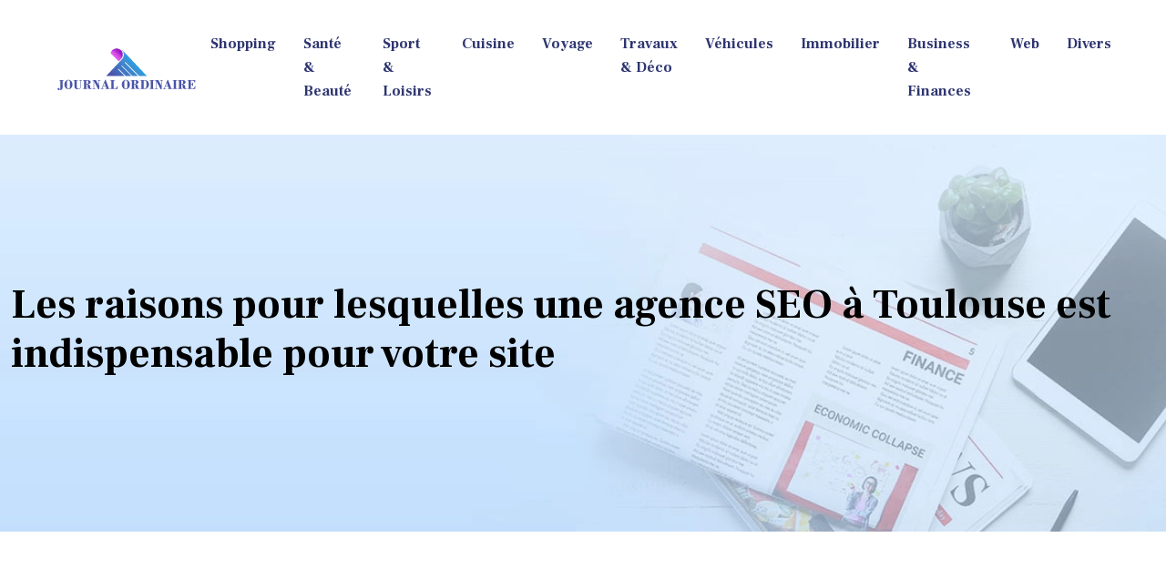

--- FILE ---
content_type: text/html; charset=UTF-8
request_url: https://www.journalordinaire.fr/les-raisons-pour-lesquelles-une-agence-seo-a-toulouse-est-indispensable-pour-votre-site/
body_size: 12096
content:
<!DOCTYPE html>
<html lang="fr-FR">
<head>
<meta charset="UTF-8" />
<meta name="viewport" content="width=device-width">
<link rel="shortcut icon" href="/wp-content/uploads/2024/01/favicon.webp" />
<script type="application/ld+json">
{
    "@context": "https://schema.org",
    "@graph": [
        {
            "@type": "WebSite",
            "@id": "https://www.journalordinaire.fr#website",
            "url": "https://www.journalordinaire.fr",
            "name": "Journal ordinaire",
            "inLanguage": "fr-FR",
            "publisher": {
                "@id": "https://www.journalordinaire.fr#organization"
            }
        },
        {
            "@type": "Organization",
            "@id": "https://www.journalordinaire.fr#organization",
            "name": "Journal ordinaire",
            "url": "https://www.journalordinaire.fr",
            "logo": {
                "@type": "ImageObject",
                "@id": "https://www.journalordinaire.fr#logo",
                "url": "https://www.journalordinaire.fr/wp-content/uploads/2024/01/journal-ordinaire-1.webp"
            }
        },
        {
            "@type": "WebPage",
            "@id": "https://www.journalordinaire.fr/les-raisons-pour-lesquelles-une-agence-seo-a-toulouse-est-indispensable-pour-votre-site/#webpage",
            "url": "https://www.journalordinaire.fr/les-raisons-pour-lesquelles-une-agence-seo-a-toulouse-est-indispensable-pour-votre-site/",
            "name": "Pourquoi engager une Agence SEO à Toulouse est crucial pour votre site web ?",
            "isPartOf": {
                "@id": "https://www.journalordinaire.fr#website"
            },
            "breadcrumb": {
                "@id": "https://www.journalordinaire.fr/les-raisons-pour-lesquelles-une-agence-seo-a-toulouse-est-indispensable-pour-votre-site/#breadcrumb"
            },
            "inLanguage": "fr_FR",
            "primaryImageOfPage": {
                "@id": "https://www.journalordinaire.fr/wp-content/uploads/2023/12/031220231701566072.jpeg"
            }
        },
        {
            "@type": "Article",
            "@id": "https://www.journalordinaire.fr/les-raisons-pour-lesquelles-une-agence-seo-a-toulouse-est-indispensable-pour-votre-site/#article",
            "headline": "Les raisons pour lesquelles une agence SEO à Toulouse est indispensable pour votre site",
            "description": "Apprenez pourquoi une agence SEO à Toulouse est essentielle pour optimiser votre site, réaliser un audit SEO de qualité et créer un contenu web optimisé pour booster votre chiffre d&apos;affaires.",
            "mainEntityOfPage": {
                "@id": "https://www.journalordinaire.fr/les-raisons-pour-lesquelles-une-agence-seo-a-toulouse-est-indispensable-pour-votre-site/#webpage"
            },
            "image": {
                "@type": "ImageObject",
                "@id": "https://www.journalordinaire.fr/wp-content/uploads/2023/12/031220231701566072.jpeg",
                "url": "https://www.journalordinaire.fr/wp-content/uploads/2023/12/031220231701566072.jpeg",
                "width": 1180,
                "height": 620,
                "alt": "Agence SEO"
            },
            "wordCount": 1229,
            "isAccessibleForFree": true,
            "articleSection": [
                "Web"
            ],
            "datePublished": "2023-12-01T00:00:00+00:00",
            "author": {
                "@id": "https://www.journalordinaire.fr/author/netlinking_user#person"
            },
            "publisher": {
                "@id": "https://www.journalordinaire.fr#organization"
            },
            "inLanguage": "fr-FR"
        },
        {
            "@type": "BreadcrumbList",
            "@id": "https://www.journalordinaire.fr/les-raisons-pour-lesquelles-une-agence-seo-a-toulouse-est-indispensable-pour-votre-site/#breadcrumb",
            "itemListElement": [
                {
                    "@type": "ListItem",
                    "position": 1,
                    "name": "Accueil",
                    "item": "https://www.journalordinaire.fr/"
                },
                {
                    "@type": "ListItem",
                    "position": 2,
                    "name": "Web",
                    "item": "https://www.journalordinaire.fr/web/"
                },
                {
                    "@type": "ListItem",
                    "position": 3,
                    "name": "Les raisons pour lesquelles une agence SEO à Toulouse est indispensable pour votre site",
                    "item": "https://www.journalordinaire.fr/les-raisons-pour-lesquelles-une-agence-seo-a-toulouse-est-indispensable-pour-votre-site/"
                }
            ]
        }
    ]
}</script>
<meta name='robots' content='max-image-preview:large' />
<title>Pourquoi engager une Agence SEO à Toulouse est crucial pour votre site web ?</title><meta name="description" content="Apprenez pourquoi une agence SEO à Toulouse est essentielle pour optimiser votre site, réaliser un audit SEO de qualité et créer un contenu web optimisé pour booster votre chiffre d'affaires."><link rel="alternate" title="oEmbed (JSON)" type="application/json+oembed" href="https://www.journalordinaire.fr/wp-json/oembed/1.0/embed?url=https%3A%2F%2Fwww.journalordinaire.fr%2Fles-raisons-pour-lesquelles-une-agence-seo-a-toulouse-est-indispensable-pour-votre-site%2F" />
<link rel="alternate" title="oEmbed (XML)" type="text/xml+oembed" href="https://www.journalordinaire.fr/wp-json/oembed/1.0/embed?url=https%3A%2F%2Fwww.journalordinaire.fr%2Fles-raisons-pour-lesquelles-une-agence-seo-a-toulouse-est-indispensable-pour-votre-site%2F&#038;format=xml" />
<style id='wp-img-auto-sizes-contain-inline-css' type='text/css'>
img:is([sizes=auto i],[sizes^="auto," i]){contain-intrinsic-size:3000px 1500px}
/*# sourceURL=wp-img-auto-sizes-contain-inline-css */
</style>
<style id='wp-block-library-inline-css' type='text/css'>
:root{--wp-block-synced-color:#7a00df;--wp-block-synced-color--rgb:122,0,223;--wp-bound-block-color:var(--wp-block-synced-color);--wp-editor-canvas-background:#ddd;--wp-admin-theme-color:#007cba;--wp-admin-theme-color--rgb:0,124,186;--wp-admin-theme-color-darker-10:#006ba1;--wp-admin-theme-color-darker-10--rgb:0,107,160.5;--wp-admin-theme-color-darker-20:#005a87;--wp-admin-theme-color-darker-20--rgb:0,90,135;--wp-admin-border-width-focus:2px}@media (min-resolution:192dpi){:root{--wp-admin-border-width-focus:1.5px}}.wp-element-button{cursor:pointer}:root .has-very-light-gray-background-color{background-color:#eee}:root .has-very-dark-gray-background-color{background-color:#313131}:root .has-very-light-gray-color{color:#eee}:root .has-very-dark-gray-color{color:#313131}:root .has-vivid-green-cyan-to-vivid-cyan-blue-gradient-background{background:linear-gradient(135deg,#00d084,#0693e3)}:root .has-purple-crush-gradient-background{background:linear-gradient(135deg,#34e2e4,#4721fb 50%,#ab1dfe)}:root .has-hazy-dawn-gradient-background{background:linear-gradient(135deg,#faaca8,#dad0ec)}:root .has-subdued-olive-gradient-background{background:linear-gradient(135deg,#fafae1,#67a671)}:root .has-atomic-cream-gradient-background{background:linear-gradient(135deg,#fdd79a,#004a59)}:root .has-nightshade-gradient-background{background:linear-gradient(135deg,#330968,#31cdcf)}:root .has-midnight-gradient-background{background:linear-gradient(135deg,#020381,#2874fc)}:root{--wp--preset--font-size--normal:16px;--wp--preset--font-size--huge:42px}.has-regular-font-size{font-size:1em}.has-larger-font-size{font-size:2.625em}.has-normal-font-size{font-size:var(--wp--preset--font-size--normal)}.has-huge-font-size{font-size:var(--wp--preset--font-size--huge)}.has-text-align-center{text-align:center}.has-text-align-left{text-align:left}.has-text-align-right{text-align:right}.has-fit-text{white-space:nowrap!important}#end-resizable-editor-section{display:none}.aligncenter{clear:both}.items-justified-left{justify-content:flex-start}.items-justified-center{justify-content:center}.items-justified-right{justify-content:flex-end}.items-justified-space-between{justify-content:space-between}.screen-reader-text{border:0;clip-path:inset(50%);height:1px;margin:-1px;overflow:hidden;padding:0;position:absolute;width:1px;word-wrap:normal!important}.screen-reader-text:focus{background-color:#ddd;clip-path:none;color:#444;display:block;font-size:1em;height:auto;left:5px;line-height:normal;padding:15px 23px 14px;text-decoration:none;top:5px;width:auto;z-index:100000}html :where(.has-border-color){border-style:solid}html :where([style*=border-top-color]){border-top-style:solid}html :where([style*=border-right-color]){border-right-style:solid}html :where([style*=border-bottom-color]){border-bottom-style:solid}html :where([style*=border-left-color]){border-left-style:solid}html :where([style*=border-width]){border-style:solid}html :where([style*=border-top-width]){border-top-style:solid}html :where([style*=border-right-width]){border-right-style:solid}html :where([style*=border-bottom-width]){border-bottom-style:solid}html :where([style*=border-left-width]){border-left-style:solid}html :where(img[class*=wp-image-]){height:auto;max-width:100%}:where(figure){margin:0 0 1em}html :where(.is-position-sticky){--wp-admin--admin-bar--position-offset:var(--wp-admin--admin-bar--height,0px)}@media screen and (max-width:600px){html :where(.is-position-sticky){--wp-admin--admin-bar--position-offset:0px}}

/*# sourceURL=wp-block-library-inline-css */
</style><style id='global-styles-inline-css' type='text/css'>
:root{--wp--preset--aspect-ratio--square: 1;--wp--preset--aspect-ratio--4-3: 4/3;--wp--preset--aspect-ratio--3-4: 3/4;--wp--preset--aspect-ratio--3-2: 3/2;--wp--preset--aspect-ratio--2-3: 2/3;--wp--preset--aspect-ratio--16-9: 16/9;--wp--preset--aspect-ratio--9-16: 9/16;--wp--preset--color--black: #000000;--wp--preset--color--cyan-bluish-gray: #abb8c3;--wp--preset--color--white: #ffffff;--wp--preset--color--pale-pink: #f78da7;--wp--preset--color--vivid-red: #cf2e2e;--wp--preset--color--luminous-vivid-orange: #ff6900;--wp--preset--color--luminous-vivid-amber: #fcb900;--wp--preset--color--light-green-cyan: #7bdcb5;--wp--preset--color--vivid-green-cyan: #00d084;--wp--preset--color--pale-cyan-blue: #8ed1fc;--wp--preset--color--vivid-cyan-blue: #0693e3;--wp--preset--color--vivid-purple: #9b51e0;--wp--preset--color--base: #f9f9f9;--wp--preset--color--base-2: #ffffff;--wp--preset--color--contrast: #111111;--wp--preset--color--contrast-2: #636363;--wp--preset--color--contrast-3: #A4A4A4;--wp--preset--color--accent: #cfcabe;--wp--preset--color--accent-2: #c2a990;--wp--preset--color--accent-3: #d8613c;--wp--preset--color--accent-4: #b1c5a4;--wp--preset--color--accent-5: #b5bdbc;--wp--preset--gradient--vivid-cyan-blue-to-vivid-purple: linear-gradient(135deg,rgb(6,147,227) 0%,rgb(155,81,224) 100%);--wp--preset--gradient--light-green-cyan-to-vivid-green-cyan: linear-gradient(135deg,rgb(122,220,180) 0%,rgb(0,208,130) 100%);--wp--preset--gradient--luminous-vivid-amber-to-luminous-vivid-orange: linear-gradient(135deg,rgb(252,185,0) 0%,rgb(255,105,0) 100%);--wp--preset--gradient--luminous-vivid-orange-to-vivid-red: linear-gradient(135deg,rgb(255,105,0) 0%,rgb(207,46,46) 100%);--wp--preset--gradient--very-light-gray-to-cyan-bluish-gray: linear-gradient(135deg,rgb(238,238,238) 0%,rgb(169,184,195) 100%);--wp--preset--gradient--cool-to-warm-spectrum: linear-gradient(135deg,rgb(74,234,220) 0%,rgb(151,120,209) 20%,rgb(207,42,186) 40%,rgb(238,44,130) 60%,rgb(251,105,98) 80%,rgb(254,248,76) 100%);--wp--preset--gradient--blush-light-purple: linear-gradient(135deg,rgb(255,206,236) 0%,rgb(152,150,240) 100%);--wp--preset--gradient--blush-bordeaux: linear-gradient(135deg,rgb(254,205,165) 0%,rgb(254,45,45) 50%,rgb(107,0,62) 100%);--wp--preset--gradient--luminous-dusk: linear-gradient(135deg,rgb(255,203,112) 0%,rgb(199,81,192) 50%,rgb(65,88,208) 100%);--wp--preset--gradient--pale-ocean: linear-gradient(135deg,rgb(255,245,203) 0%,rgb(182,227,212) 50%,rgb(51,167,181) 100%);--wp--preset--gradient--electric-grass: linear-gradient(135deg,rgb(202,248,128) 0%,rgb(113,206,126) 100%);--wp--preset--gradient--midnight: linear-gradient(135deg,rgb(2,3,129) 0%,rgb(40,116,252) 100%);--wp--preset--gradient--gradient-1: linear-gradient(to bottom, #cfcabe 0%, #F9F9F9 100%);--wp--preset--gradient--gradient-2: linear-gradient(to bottom, #C2A990 0%, #F9F9F9 100%);--wp--preset--gradient--gradient-3: linear-gradient(to bottom, #D8613C 0%, #F9F9F9 100%);--wp--preset--gradient--gradient-4: linear-gradient(to bottom, #B1C5A4 0%, #F9F9F9 100%);--wp--preset--gradient--gradient-5: linear-gradient(to bottom, #B5BDBC 0%, #F9F9F9 100%);--wp--preset--gradient--gradient-6: linear-gradient(to bottom, #A4A4A4 0%, #F9F9F9 100%);--wp--preset--gradient--gradient-7: linear-gradient(to bottom, #cfcabe 50%, #F9F9F9 50%);--wp--preset--gradient--gradient-8: linear-gradient(to bottom, #C2A990 50%, #F9F9F9 50%);--wp--preset--gradient--gradient-9: linear-gradient(to bottom, #D8613C 50%, #F9F9F9 50%);--wp--preset--gradient--gradient-10: linear-gradient(to bottom, #B1C5A4 50%, #F9F9F9 50%);--wp--preset--gradient--gradient-11: linear-gradient(to bottom, #B5BDBC 50%, #F9F9F9 50%);--wp--preset--gradient--gradient-12: linear-gradient(to bottom, #A4A4A4 50%, #F9F9F9 50%);--wp--preset--font-size--small: 13px;--wp--preset--font-size--medium: 20px;--wp--preset--font-size--large: 36px;--wp--preset--font-size--x-large: 42px;--wp--preset--spacing--20: min(1.5rem, 2vw);--wp--preset--spacing--30: min(2.5rem, 3vw);--wp--preset--spacing--40: min(4rem, 5vw);--wp--preset--spacing--50: min(6.5rem, 8vw);--wp--preset--spacing--60: min(10.5rem, 13vw);--wp--preset--spacing--70: 3.38rem;--wp--preset--spacing--80: 5.06rem;--wp--preset--spacing--10: 1rem;--wp--preset--shadow--natural: 6px 6px 9px rgba(0, 0, 0, 0.2);--wp--preset--shadow--deep: 12px 12px 50px rgba(0, 0, 0, 0.4);--wp--preset--shadow--sharp: 6px 6px 0px rgba(0, 0, 0, 0.2);--wp--preset--shadow--outlined: 6px 6px 0px -3px rgb(255, 255, 255), 6px 6px rgb(0, 0, 0);--wp--preset--shadow--crisp: 6px 6px 0px rgb(0, 0, 0);}:root { --wp--style--global--content-size: 1320px;--wp--style--global--wide-size: 1920px; }:where(body) { margin: 0; }.wp-site-blocks { padding-top: var(--wp--style--root--padding-top); padding-bottom: var(--wp--style--root--padding-bottom); }.has-global-padding { padding-right: var(--wp--style--root--padding-right); padding-left: var(--wp--style--root--padding-left); }.has-global-padding > .alignfull { margin-right: calc(var(--wp--style--root--padding-right) * -1); margin-left: calc(var(--wp--style--root--padding-left) * -1); }.has-global-padding :where(:not(.alignfull.is-layout-flow) > .has-global-padding:not(.wp-block-block, .alignfull)) { padding-right: 0; padding-left: 0; }.has-global-padding :where(:not(.alignfull.is-layout-flow) > .has-global-padding:not(.wp-block-block, .alignfull)) > .alignfull { margin-left: 0; margin-right: 0; }.wp-site-blocks > .alignleft { float: left; margin-right: 2em; }.wp-site-blocks > .alignright { float: right; margin-left: 2em; }.wp-site-blocks > .aligncenter { justify-content: center; margin-left: auto; margin-right: auto; }:where(.wp-site-blocks) > * { margin-block-start: 1.2rem; margin-block-end: 0; }:where(.wp-site-blocks) > :first-child { margin-block-start: 0; }:where(.wp-site-blocks) > :last-child { margin-block-end: 0; }:root { --wp--style--block-gap: 1.2rem; }:root :where(.is-layout-flow) > :first-child{margin-block-start: 0;}:root :where(.is-layout-flow) > :last-child{margin-block-end: 0;}:root :where(.is-layout-flow) > *{margin-block-start: 1.2rem;margin-block-end: 0;}:root :where(.is-layout-constrained) > :first-child{margin-block-start: 0;}:root :where(.is-layout-constrained) > :last-child{margin-block-end: 0;}:root :where(.is-layout-constrained) > *{margin-block-start: 1.2rem;margin-block-end: 0;}:root :where(.is-layout-flex){gap: 1.2rem;}:root :where(.is-layout-grid){gap: 1.2rem;}.is-layout-flow > .alignleft{float: left;margin-inline-start: 0;margin-inline-end: 2em;}.is-layout-flow > .alignright{float: right;margin-inline-start: 2em;margin-inline-end: 0;}.is-layout-flow > .aligncenter{margin-left: auto !important;margin-right: auto !important;}.is-layout-constrained > .alignleft{float: left;margin-inline-start: 0;margin-inline-end: 2em;}.is-layout-constrained > .alignright{float: right;margin-inline-start: 2em;margin-inline-end: 0;}.is-layout-constrained > .aligncenter{margin-left: auto !important;margin-right: auto !important;}.is-layout-constrained > :where(:not(.alignleft):not(.alignright):not(.alignfull)){max-width: var(--wp--style--global--content-size);margin-left: auto !important;margin-right: auto !important;}.is-layout-constrained > .alignwide{max-width: var(--wp--style--global--wide-size);}body .is-layout-flex{display: flex;}.is-layout-flex{flex-wrap: wrap;align-items: center;}.is-layout-flex > :is(*, div){margin: 0;}body .is-layout-grid{display: grid;}.is-layout-grid > :is(*, div){margin: 0;}body{--wp--style--root--padding-top: 0px;--wp--style--root--padding-right: var(--wp--preset--spacing--50);--wp--style--root--padding-bottom: 0px;--wp--style--root--padding-left: var(--wp--preset--spacing--50);}a:where(:not(.wp-element-button)){text-decoration: underline;}:root :where(a:where(:not(.wp-element-button)):hover){text-decoration: none;}:root :where(.wp-element-button, .wp-block-button__link){background-color: var(--wp--preset--color--contrast);border-radius: .33rem;border-color: var(--wp--preset--color--contrast);border-width: 0;color: var(--wp--preset--color--base);font-family: inherit;font-size: var(--wp--preset--font-size--small);font-style: normal;font-weight: 500;letter-spacing: inherit;line-height: inherit;padding-top: 0.6rem;padding-right: 1rem;padding-bottom: 0.6rem;padding-left: 1rem;text-decoration: none;text-transform: inherit;}:root :where(.wp-element-button:hover, .wp-block-button__link:hover){background-color: var(--wp--preset--color--contrast-2);border-color: var(--wp--preset--color--contrast-2);color: var(--wp--preset--color--base);}:root :where(.wp-element-button:focus, .wp-block-button__link:focus){background-color: var(--wp--preset--color--contrast-2);border-color: var(--wp--preset--color--contrast-2);color: var(--wp--preset--color--base);outline-color: var(--wp--preset--color--contrast);outline-offset: 2px;outline-style: dotted;outline-width: 1px;}:root :where(.wp-element-button:active, .wp-block-button__link:active){background-color: var(--wp--preset--color--contrast);color: var(--wp--preset--color--base);}:root :where(.wp-element-caption, .wp-block-audio figcaption, .wp-block-embed figcaption, .wp-block-gallery figcaption, .wp-block-image figcaption, .wp-block-table figcaption, .wp-block-video figcaption){color: var(--wp--preset--color--contrast-2);font-family: var(--wp--preset--font-family--body);font-size: 0.8rem;}.has-black-color{color: var(--wp--preset--color--black) !important;}.has-cyan-bluish-gray-color{color: var(--wp--preset--color--cyan-bluish-gray) !important;}.has-white-color{color: var(--wp--preset--color--white) !important;}.has-pale-pink-color{color: var(--wp--preset--color--pale-pink) !important;}.has-vivid-red-color{color: var(--wp--preset--color--vivid-red) !important;}.has-luminous-vivid-orange-color{color: var(--wp--preset--color--luminous-vivid-orange) !important;}.has-luminous-vivid-amber-color{color: var(--wp--preset--color--luminous-vivid-amber) !important;}.has-light-green-cyan-color{color: var(--wp--preset--color--light-green-cyan) !important;}.has-vivid-green-cyan-color{color: var(--wp--preset--color--vivid-green-cyan) !important;}.has-pale-cyan-blue-color{color: var(--wp--preset--color--pale-cyan-blue) !important;}.has-vivid-cyan-blue-color{color: var(--wp--preset--color--vivid-cyan-blue) !important;}.has-vivid-purple-color{color: var(--wp--preset--color--vivid-purple) !important;}.has-base-color{color: var(--wp--preset--color--base) !important;}.has-base-2-color{color: var(--wp--preset--color--base-2) !important;}.has-contrast-color{color: var(--wp--preset--color--contrast) !important;}.has-contrast-2-color{color: var(--wp--preset--color--contrast-2) !important;}.has-contrast-3-color{color: var(--wp--preset--color--contrast-3) !important;}.has-accent-color{color: var(--wp--preset--color--accent) !important;}.has-accent-2-color{color: var(--wp--preset--color--accent-2) !important;}.has-accent-3-color{color: var(--wp--preset--color--accent-3) !important;}.has-accent-4-color{color: var(--wp--preset--color--accent-4) !important;}.has-accent-5-color{color: var(--wp--preset--color--accent-5) !important;}.has-black-background-color{background-color: var(--wp--preset--color--black) !important;}.has-cyan-bluish-gray-background-color{background-color: var(--wp--preset--color--cyan-bluish-gray) !important;}.has-white-background-color{background-color: var(--wp--preset--color--white) !important;}.has-pale-pink-background-color{background-color: var(--wp--preset--color--pale-pink) !important;}.has-vivid-red-background-color{background-color: var(--wp--preset--color--vivid-red) !important;}.has-luminous-vivid-orange-background-color{background-color: var(--wp--preset--color--luminous-vivid-orange) !important;}.has-luminous-vivid-amber-background-color{background-color: var(--wp--preset--color--luminous-vivid-amber) !important;}.has-light-green-cyan-background-color{background-color: var(--wp--preset--color--light-green-cyan) !important;}.has-vivid-green-cyan-background-color{background-color: var(--wp--preset--color--vivid-green-cyan) !important;}.has-pale-cyan-blue-background-color{background-color: var(--wp--preset--color--pale-cyan-blue) !important;}.has-vivid-cyan-blue-background-color{background-color: var(--wp--preset--color--vivid-cyan-blue) !important;}.has-vivid-purple-background-color{background-color: var(--wp--preset--color--vivid-purple) !important;}.has-base-background-color{background-color: var(--wp--preset--color--base) !important;}.has-base-2-background-color{background-color: var(--wp--preset--color--base-2) !important;}.has-contrast-background-color{background-color: var(--wp--preset--color--contrast) !important;}.has-contrast-2-background-color{background-color: var(--wp--preset--color--contrast-2) !important;}.has-contrast-3-background-color{background-color: var(--wp--preset--color--contrast-3) !important;}.has-accent-background-color{background-color: var(--wp--preset--color--accent) !important;}.has-accent-2-background-color{background-color: var(--wp--preset--color--accent-2) !important;}.has-accent-3-background-color{background-color: var(--wp--preset--color--accent-3) !important;}.has-accent-4-background-color{background-color: var(--wp--preset--color--accent-4) !important;}.has-accent-5-background-color{background-color: var(--wp--preset--color--accent-5) !important;}.has-black-border-color{border-color: var(--wp--preset--color--black) !important;}.has-cyan-bluish-gray-border-color{border-color: var(--wp--preset--color--cyan-bluish-gray) !important;}.has-white-border-color{border-color: var(--wp--preset--color--white) !important;}.has-pale-pink-border-color{border-color: var(--wp--preset--color--pale-pink) !important;}.has-vivid-red-border-color{border-color: var(--wp--preset--color--vivid-red) !important;}.has-luminous-vivid-orange-border-color{border-color: var(--wp--preset--color--luminous-vivid-orange) !important;}.has-luminous-vivid-amber-border-color{border-color: var(--wp--preset--color--luminous-vivid-amber) !important;}.has-light-green-cyan-border-color{border-color: var(--wp--preset--color--light-green-cyan) !important;}.has-vivid-green-cyan-border-color{border-color: var(--wp--preset--color--vivid-green-cyan) !important;}.has-pale-cyan-blue-border-color{border-color: var(--wp--preset--color--pale-cyan-blue) !important;}.has-vivid-cyan-blue-border-color{border-color: var(--wp--preset--color--vivid-cyan-blue) !important;}.has-vivid-purple-border-color{border-color: var(--wp--preset--color--vivid-purple) !important;}.has-base-border-color{border-color: var(--wp--preset--color--base) !important;}.has-base-2-border-color{border-color: var(--wp--preset--color--base-2) !important;}.has-contrast-border-color{border-color: var(--wp--preset--color--contrast) !important;}.has-contrast-2-border-color{border-color: var(--wp--preset--color--contrast-2) !important;}.has-contrast-3-border-color{border-color: var(--wp--preset--color--contrast-3) !important;}.has-accent-border-color{border-color: var(--wp--preset--color--accent) !important;}.has-accent-2-border-color{border-color: var(--wp--preset--color--accent-2) !important;}.has-accent-3-border-color{border-color: var(--wp--preset--color--accent-3) !important;}.has-accent-4-border-color{border-color: var(--wp--preset--color--accent-4) !important;}.has-accent-5-border-color{border-color: var(--wp--preset--color--accent-5) !important;}.has-vivid-cyan-blue-to-vivid-purple-gradient-background{background: var(--wp--preset--gradient--vivid-cyan-blue-to-vivid-purple) !important;}.has-light-green-cyan-to-vivid-green-cyan-gradient-background{background: var(--wp--preset--gradient--light-green-cyan-to-vivid-green-cyan) !important;}.has-luminous-vivid-amber-to-luminous-vivid-orange-gradient-background{background: var(--wp--preset--gradient--luminous-vivid-amber-to-luminous-vivid-orange) !important;}.has-luminous-vivid-orange-to-vivid-red-gradient-background{background: var(--wp--preset--gradient--luminous-vivid-orange-to-vivid-red) !important;}.has-very-light-gray-to-cyan-bluish-gray-gradient-background{background: var(--wp--preset--gradient--very-light-gray-to-cyan-bluish-gray) !important;}.has-cool-to-warm-spectrum-gradient-background{background: var(--wp--preset--gradient--cool-to-warm-spectrum) !important;}.has-blush-light-purple-gradient-background{background: var(--wp--preset--gradient--blush-light-purple) !important;}.has-blush-bordeaux-gradient-background{background: var(--wp--preset--gradient--blush-bordeaux) !important;}.has-luminous-dusk-gradient-background{background: var(--wp--preset--gradient--luminous-dusk) !important;}.has-pale-ocean-gradient-background{background: var(--wp--preset--gradient--pale-ocean) !important;}.has-electric-grass-gradient-background{background: var(--wp--preset--gradient--electric-grass) !important;}.has-midnight-gradient-background{background: var(--wp--preset--gradient--midnight) !important;}.has-gradient-1-gradient-background{background: var(--wp--preset--gradient--gradient-1) !important;}.has-gradient-2-gradient-background{background: var(--wp--preset--gradient--gradient-2) !important;}.has-gradient-3-gradient-background{background: var(--wp--preset--gradient--gradient-3) !important;}.has-gradient-4-gradient-background{background: var(--wp--preset--gradient--gradient-4) !important;}.has-gradient-5-gradient-background{background: var(--wp--preset--gradient--gradient-5) !important;}.has-gradient-6-gradient-background{background: var(--wp--preset--gradient--gradient-6) !important;}.has-gradient-7-gradient-background{background: var(--wp--preset--gradient--gradient-7) !important;}.has-gradient-8-gradient-background{background: var(--wp--preset--gradient--gradient-8) !important;}.has-gradient-9-gradient-background{background: var(--wp--preset--gradient--gradient-9) !important;}.has-gradient-10-gradient-background{background: var(--wp--preset--gradient--gradient-10) !important;}.has-gradient-11-gradient-background{background: var(--wp--preset--gradient--gradient-11) !important;}.has-gradient-12-gradient-background{background: var(--wp--preset--gradient--gradient-12) !important;}.has-small-font-size{font-size: var(--wp--preset--font-size--small) !important;}.has-medium-font-size{font-size: var(--wp--preset--font-size--medium) !important;}.has-large-font-size{font-size: var(--wp--preset--font-size--large) !important;}.has-x-large-font-size{font-size: var(--wp--preset--font-size--x-large) !important;}
/*# sourceURL=global-styles-inline-css */
</style>

<link rel='stylesheet' id='default-css' href='https://www.journalordinaire.fr/wp-content/themes/factory-templates-4/style.css?ver=e530516be3988d88d9929dae0d31d374' type='text/css' media='all' />
<link rel='stylesheet' id='bootstrap5-css' href='https://www.journalordinaire.fr/wp-content/themes/factory-templates-4/css/bootstrap.min.css?ver=e530516be3988d88d9929dae0d31d374' type='text/css' media='all' />
<link rel='stylesheet' id='bootstrap-icon-css' href='https://www.journalordinaire.fr/wp-content/themes/factory-templates-4/css/bootstrap-icons.css?ver=e530516be3988d88d9929dae0d31d374' type='text/css' media='all' />
<link rel='stylesheet' id='global-css' href='https://www.journalordinaire.fr/wp-content/themes/factory-templates-4/css/global.css?ver=e530516be3988d88d9929dae0d31d374' type='text/css' media='all' />
<link rel='stylesheet' id='light-theme-css' href='https://www.journalordinaire.fr/wp-content/themes/factory-templates-4/css/light.css?ver=e530516be3988d88d9929dae0d31d374' type='text/css' media='all' />
<script type="text/javascript" src="https://code.jquery.com/jquery-3.2.1.min.js?ver=e530516be3988d88d9929dae0d31d374" id="jquery3.2.1-js"></script>
<script type="text/javascript" src="https://www.journalordinaire.fr/wp-content/themes/factory-templates-4/js/fn.js?ver=e530516be3988d88d9929dae0d31d374" id="default_script-js"></script>
<link rel="https://api.w.org/" href="https://www.journalordinaire.fr/wp-json/" /><link rel="alternate" title="JSON" type="application/json" href="https://www.journalordinaire.fr/wp-json/wp/v2/posts/27401" /><link rel="EditURI" type="application/rsd+xml" title="RSD" href="https://www.journalordinaire.fr/xmlrpc.php?rsd" />
<link rel="canonical" href="https://www.journalordinaire.fr/les-raisons-pour-lesquelles-une-agence-seo-a-toulouse-est-indispensable-pour-votre-site/" />
<link rel='shortlink' href='https://www.journalordinaire.fr/?p=27401' />
 
<link href="https://fonts.googleapis.com/css2?family=Frank+Ruhl+Libre:wght@700&display=swap" rel="stylesheet">
<link href="https://fonts.googleapis.com/css2?family=Archivo:wght@300&display=swap" rel="stylesheet">
<meta name="google-site-verification" content="9ckfUYnG5jhpuBRc5uin4Y8MS0W3rs9QiiCr6N1GgMk" />
<meta name="google-site-verification" content="wRe_SpZMJ7P7k2D2tjwhIpXk7ljI1jWC97nwhAos_-s" /> 
<style type="text/css">
.default_color_background,.menu-bars{background-color : #9689e6 }.default_color_text,a,h1 span,h2 span,h3 span,h4 span,h5 span,h6 span{color :#9689e6 }.navigation li a,.navigation li.disabled,.navigation li.active a,.owl-dots .owl-dot.active span,.owl-dots .owl-dot:hover span{background-color: #9689e6;}
.block-spc{border-color:#9689e6}
.page-content a{color : #9689e6 }.page-content a:hover{color : #f183dd }.home .body-content a{color : #9689e6 }.home .body-content a:hover{color : #f183dd }.col-menu,.main-navigation{background-color:transparent;}.main-navigation {padding:20px 0 ;}.main-navigation.scrolled{padding:0 0 ;}.main-navigation.scrolled{background-color:#fff;}.main-navigation .logo-main{height: 50px;}.main-navigation  .logo-sticky{height: 40px;}nav li a{font-size:16px;}nav li a{line-height:26px;}nav li a{color:#2e3570!important;}nav li:hover > a,.current-menu-item > a{color:#f183dd!important;}.archive h1{color:#000!important;}.category .subheader,.single .subheader{padding:160px 0px }.archive h1{text-align:left!important;} .archive h1{font-size:45px}  .archive h2,.cat-description h2{font-size:25px} .archive h2 a,.cat-description h2{color:#000!important;}.archive .readmore{background-color:#9689e6;}.archive .readmore{color:#fff;}.archive .readmore:hover{background-color:#707186;}.archive .readmore:hover{color:#fff;}.archive .readmore{padding:8px 20px;}.single h1{color:#000!important;}.single .the-post h2{color:#1a2131!important;}.single .the-post h3{color:#1a2131!important;}.single .the-post h4{color:#1a2131!important;}.single .the-post h5{color:#1a2131!important;}.single .the-post h6{color:#1a2131!important;} .single .post-content a{color:#9689e6} .single .post-content a:hover{color:#f183dd}.single h1{text-align:left!important;}.single h1{font-size: 45px}.single h2{font-size: 25px}.single h3{font-size: 21px}.single h4{font-size: 18px}footer{background-position:top } #back_to_top{background-color:#4b55ad;}#back_to_top i, #back_to_top svg{color:#fff;} footer{padding:40px 0px 40px} #back_to_top {padding:3px 5px 6px;}</style>
<style>:root {
    --color-primary: #9689e6;
    --color-primary-light: #c3b2ff;
    --color-primary-dark: #695fa1;
    --color-primary-hover: #877bcf;
    --color-primary-muted: #f0dbff;
            --color-background: journalordinaire;
    --color-text: #000000;
} </style>
<style id="custom-st" type="text/css">
body{font-size:16px;font-weight:300;line-height:26px;font-family:Archivo;color:#707186;}.navbar{padding:0 30px!important;}h1,h2,h3,h4,.like-title{font-family:Frank Ruhl Libre;font-weight:700;}body .is-layout-constrained > :where(:not(.alignleft):not(.alignright):not(.alignfull)) {max-width:1320px!important;}p{text-align:justify;}.main-navigation.scrolled{-webkit-box-shadow:0 2px 13px 0 rgba(0,0,0,.1);-moz-box-shadow:0 2px 13px 0 rgba(0,0,0,.1);box-shadow:0 2px 13px 0 rgba(0,0,0,.1);}a{text-decoration:none;}.justify-text{text-align:justify;}.gap0{gap:0!important;}.space-bottom0{margin-bottom:0px!important;}.pad40{padding:40px;}.pad-right5{padding-right:5%;}.block-center{display:flex!important;flex-direction:column;justify-content:center;}.b2{margin-top:-6%;position:relative;z-index:1;}.emp-icon{border-bottom:solid;border-width:0px 0px 1px 0px;border-color:#e4e4e4;padding-bottom:20px;}.b3-col2 figure{margin:0!important;}.b5-img,.b8-img{position:relative;overflow:hidden;}.b5-img img,.b8-img img{transition:.4s;}.b5-col:hover .b5-img,.b8-col:hover .b8-img{background-color:rgba(42,45,72,0.6);}.b5-col:hover img,.b8-col:hover img{transform:scale(1.05,1.05);opacity:0.3;}.main-navigation{z-index:3!important;position:relative;}nav li a{font-family:Frank Ruhl Libre;font-weight:700;white-space:normal!important;}.main-navigation .sub-menu{padding:0px!important;}.sub-menu>li{padding:20px 15px!important;border-bottom:1px solid rgba(0,0,0,0.1);}.classic-menu li a{padding:35px 15px 35px 15px;}.main-navigation .menu-item-has-children:after{top:30px;color:#000cff;}.widget_sidebar{margin-bottom:50px;background:#fff;box-shadow:0 15px 76px 0 rgba(0,0,0,.1);box-sizing:border-box;padding:25px 20px 20px;}.archive .post{box-shadow:0 30px 100px 0 rgba(221,224,231,0.5);padding:30px 30px 30px;}.single .title{position:relative;z-index:1;}.single .all-post-content{padding:30px;background:#fff;box-shadow:0 15px 76px 0 rgba(0,0,0,.06);margin-bottom:50px;}.widget_sidebar .sidebar-widget{margin-bottom:1em;color:#333;text-align:left;position:relative;padding-bottom:1em;border-bottom:none!important;}.sidebar-widget:before{width:100%;border-bottom:1px solid #ececec;}.sidebar-widget:before,.sidebar-widget:after{content:"";position:absolute;left:0;bottom:2px;}.sidebar-widget:after{width:50px;border-bottom:1px solid #f183dd;}@media screen and (max-width:1600px){}@media screen and (max-width:1366px){.main-navigation{padding:0px 30px!important;}.main-navigation .sub-menu{margin-left:-20px;}}@media screen and (max-width:1280px){}@media screen and (max-width:1024px){h1{line-height:55px!important;font-size:45px!important;}h2{line-height:30px!important;font-size:24px!important;}h3{font-size:20px!important;}.classic-menu li a{padding:20px 15px 20px 15px;}.navbar-toggler{background-color:#fff;}.navbar{padding:10px!important;}.banner{padding-top:20%!important;}.main-navigation{background-color:#fff;}}@media screen and (max-width:960px){.banner{background:#221B19;}}@media screen and (max-width:375px){.main-navigation{padding:0px 0px!important;}.loop-post .align-items-center{padding-left:0px!important;}}.case-study-block-title,.single th{color:#1f1f1f !important;}.case-study-block:before,.actionable-list:before,.single thead:before{opacity:0.03;}.faq-block h2{margin-bottom:30px;}.faq-block .answer{background:transparent;}.nav-post-cat{padding-top:30px;}.instant-answer p:first-child{font-weight:600;font-size:18px;line-height:28px;margin-top:10px;margin-bottom:0;}.instant-answer .answer{background:transparent;padding:10px;border-radius:3px;}.instant-answer{border:2px solid var(--color-primary);padding:20px 20px 10px;border-radius:7px;margin-bottom:20px;}.instant-answer p:first-child,.key-takeaways p:first-child{color:#000;}.key-takeaways{color:inherit;}</style>
</head> 

<body class="wp-singular post-template-default single single-post postid-27401 single-format-standard wp-theme-factory-templates-4 catid-16" style="background-color: journalordinaire;">

<div class="main-navigation  container-fluid is_sticky none-mobile">
<nav class="navbar navbar-expand-lg  container-fluid">

<a id="logo" href="https://www.journalordinaire.fr">
<img class="logo-main" src="/wp-content/uploads/2024/01/journal-ordinaire-1.webp"  width="156px"   height="50px"  alt="logo">
<img class="logo-sticky" src="/wp-content/uploads/2024/01/journal-ordinaire-1.webp" width="auto" height="40px" alt="logo"></a>

    <button class="navbar-toggler" type="button" data-bs-toggle="collapse" data-bs-target="#navbarSupportedContent" aria-controls="navbarSupportedContent" aria-expanded="false" aria-label="Toggle navigation">
      <span class="navbar-toggler-icon"><i class="bi bi-list"></i></span>
    </button>

    <div class="collapse navbar-collapse" id="navbarSupportedContent">

<ul id="main-menu" class="classic-menu navbar-nav ms-auto mb-2 mb-lg-0"><li id="menu-item-25537" class="menu-item menu-item-type-taxonomy menu-item-object-category"><a href="https://www.journalordinaire.fr/shopping/">Shopping</a></li>
<li id="menu-item-25522" class="menu-item menu-item-type-taxonomy menu-item-object-category"><a href="https://www.journalordinaire.fr/sante-beaute/">Santé &amp; Beauté</a></li>
<li id="menu-item-26209" class="menu-item menu-item-type-taxonomy menu-item-object-category"><a href="https://www.journalordinaire.fr/sport-loisirs/">Sport &amp; Loisirs</a></li>
<li id="menu-item-25521" class="menu-item menu-item-type-taxonomy menu-item-object-category"><a href="https://www.journalordinaire.fr/cuisine/">Cuisine</a></li>
<li id="menu-item-25524" class="menu-item menu-item-type-taxonomy menu-item-object-category"><a href="https://www.journalordinaire.fr/voyage/">Voyage</a></li>
<li id="menu-item-25523" class="menu-item menu-item-type-taxonomy menu-item-object-category"><a href="https://www.journalordinaire.fr/travaux-decoration/">Travaux &amp; Déco</a></li>
<li id="menu-item-26398" class="menu-item menu-item-type-taxonomy menu-item-object-category"><a href="https://www.journalordinaire.fr/vehicules/">Véhicules</a></li>
<li id="menu-item-26208" class="menu-item menu-item-type-taxonomy menu-item-object-category"><a href="https://www.journalordinaire.fr/immobilier/">Immobilier</a></li>
<li id="menu-item-25520" class="menu-item menu-item-type-taxonomy menu-item-object-category"><a href="https://www.journalordinaire.fr/business-finances/">Business &amp; Finances</a></li>
<li id="menu-item-26394" class="menu-item menu-item-type-taxonomy menu-item-object-category current-post-ancestor current-menu-parent current-post-parent"><a href="https://www.journalordinaire.fr/web/">Web</a></li>
<li id="menu-item-164" class="menu-item menu-item-type-taxonomy menu-item-object-category"><a href="https://www.journalordinaire.fr/divers/">Divers</a></li>
</ul>
</div>
</nav>
</div><!--menu-->
<div style="" class="body-content     ">
  

<div class="container-fluid subheader" style=" background-image:url(/wp-content/uploads/2024/01/journal-ordinaire-bg-1.webp);background-position:top ; background-color:#d4e9fe;">
<div id="mask" style=""></div>	
<div class="container-xxl"><h1 class="title">Les raisons pour lesquelles une agence SEO à Toulouse est indispensable pour votre site</h1></div></div>	



<div class="post-content container-xxl"> 


<div class="row">
<div class="  col-xxl-9  col-md-12">	



<div class="all-post-content">
<article>
<div style="font-size: 11px" class="breadcrumb"><a href="/"><i class="bi bi-house"></i></a>&nbsp;/&nbsp;<a href="https://www.journalordinaire.fr/web/">Web</a>&nbsp;/&nbsp;Les raisons pour lesquelles une agence SEO à Toulouse est indispensable pour votre site</div>
 <div class="text-center mb-4"><img class="img-fluid" caption="" alt="Agence SEO" src="https://www.journalordinaire.fr/wp-content/uploads/2023/12/031220231701566072.jpeg" /></div><div class="the-post">





<div style="text-align:justify">
<p>L’essor du numérique a transformé la façon dont les entreprises fonctionnent et interagissent avec leurs clients. Un site web est aujourd’hui un outil précieux qui sert de vitrine à une entreprise, mais aussi de point de contact avec ses clients. Pourtant, avoir un site ne suffit plus. Il faut qu’il soit visible, qu’il apparaisse dans les premiers résultats des moteurs de recherche. C’est ici qu’intervient une agence SEO à Toulouse, qui va travailler à améliorer la visibilité de votre site. Découvrons ensemble pourquoi une telle agence est devenue indispensable.</p>
<h2>Votre site internet a besoin de l’expertise d’une agence SEO à Toulouse</h2>
<p>Le monde du web regorge de sites internet en tout genre. Pour se démarquer et gagner en visibilité, un site a besoin de l’aide d’une<a target="_blank" rel="" href="https://velcomeseo.fr/agence-seo-toulouse"> agence SEO à Toulouse</a>. Grâce à son savoir-faire unique, cette dernière a les clés pour augmenter le trafic et optimiser le positionnement du site.</p>
<h3>Valoriser votre site avec le SEO onsite</h3>
<p>Une agence SEO possède une expertise précieuse. Elle sait comment mettre en place des stratégies efficaces pour valoriser un site. Par exemple, il existe divers outils SEO pour analyser les performances du site et savoir où des améliorations sont nécessaires. Une agence SEO à Toulouse saura les utiliser à bon escient.</p>
<h3>Rôle essentiel du consultant SEO dans l’optimisation de votre site</h3>
<p>Le consultant SEO joue un rôle capital dans le succès d’un site. Ce professionnel du web a pour mission d’optimiser le site pour les moteurs de recherche. Grâce à ses conseils avisés, les visiteurs du site pourront être convertis en clients.</p>
<h3>Création de site : une affaire de professionnels à Toulouse</h3>
<p>La création d’un site ne s’improvise pas. Elle nécessite des compétences techniques et un savoir-faire spécifique. Les professionnels d’une agence SEO à Toulouse ont ces compétences. Ils sauront comment créer du contenu optimisé pour le SEO et rendre le site attractif pour les internautes. C’est pourquoi il est fortement recommandé de faire appel à eux pour la création d’un site.</p>
<h2>L’audit SEO : un outil précieux proposé par les agences SEO pour optimiser votre site web</h2>
<p>Imaginez un outil capable d’aider toute personne à rendre son site Internet plus visible sur le web. C’est exactement ce qu’est un audit SEO ! Un outil précieux qu’utilisent les agences SEO pour optimiser les sites web.</p>
<h3>Audit SEO : une étape cruciale pour déterminer les mots clés pertinents</h3>
<p>Un audit SEO permet de comprendre mieux le fonctionnement d’un site web. C’est comme un check-up complet qui nous dit tout sur la santé de notre site. Un des points clés de cet audit est la détermination des mots clés pertinents pour le site. En effet, des mots clés bien choisis peuvent améliorer grandement le positionnement d’un site sur les moteurs de recherche.</p>
<h3>Bien choisir son agence SEO pour un audit de qualité</h3>
<p>Il est nécessaire de bien choisir son agence SEO pour s’assurer d’un audit de qualité. Une agence SEO compétente sera capable de fournir une analyse détaillée du site, en mettant en avant les points à améliorer pour optimiser sa visibilité sur le web.</p>
<h3>Importance du maillage interne dans l’audit SEO</h3>
<p>Le maillage interne est un autre élément important qui est analysé lors d’un audit SEO. Il s’agit des liens qui relient les différentes pages d’un site entre elles. Un bon maillage interne peut aider à améliorer la navigation sur le site, ce qui est très apprécié par les moteurs de recherche.</p>
<h2>Stratégie SEO : un levier de croissance pour votre chiffre d’affaires</h2>
<p>Le monde du web se trouve désormais au cœur de la vie quotidienne. Le trafic web, c’est-à-dire le nombre de personnes qui visitent un site, est devenu un enjeu majeur. La stratégie SEO, ou Search Engine Optimization, est une méthode qui permet d’augmenter ce trafic. C’est un levier de croissance puissant pour le chiffre d’affaires de n’importe quelle entreprise.</p>
<p>Les moteurs de recherche, tels que Google, utilisent des algorithmes complexes pour classer les sites en fonction de leur pertinence. Le SEO, en optimisant les contenus des sites, permet d’améliorer ce classement. Plus le site est bien classé, plus il est visible, plus le trafic est important et plus le chiffre d’affaires augmente.</p>
<p>Cependant, le SEO n’est pas qu’une question de trafic. Il permet aussi d’augmenter le taux de conversion, c’est-à-dire le nombre de visiteurs qui deviennent clients. En effet, un bon référencement attire des visiteurs qualifiés, c’est-à-dire intéressés par le produit ou le service proposé.</p>
<p>Une agence SEO peut aider à mettre en place cette stratégie de manière efficace. Ce n’est pas une tâche facile, car elle nécessite des connaissances techniques et une veille constante des évolutions des algorithmes des moteurs de recherche. Mais le jeu en vaut la chandelle, parce que le ROI, ou Return On Investment, est souvent très intéressant.</p>
<h2>Le référencement naturel : l’élément clé pour se positionner sur les moteurs de recherche</h2>
<p>En matière de création de site web, l’aspect technique ne suffit pas. Pour attirer des visiteurs, le site doit être visible sur la toile. C’est là qu’intervient le référencement naturel, véritable élément clé pour positionner un site web sur les moteurs de recherche. Une agence SEO à Toulouse saura apporter son expertise pour augmenter la visibilité du site.</p>
<p>Le référencement naturel, autrement appelé SEO (Search Engine Optimization), consiste à optimiser un site web pour améliorer sa position sur les moteurs de recherche. Ce processus comprend plusieurs aspects, comme la qualité du contenu, la structure du site et la popularité du site sur la toile. Les moteurs de recherche utilisent des algorithmes complexes pour déterminer la pertinence d’un site en fonction des requêtes des utilisateurs. Ainsi, plus un site est optimisé pour le SEO, plus il a de chances d’apparaître en haut des résultats de recherche.</p>
<h2>Agence web à Toulouse : créer un contenu optimisé pour capter de nouvelles opportunités</h2>
<p>Imaginons une agence web à Toulouse, experte dans la création de contenu optimisé. Celle-ci dispose des compétences pour augmenter significativement le trafic sur un site. L’optimisation du contenu est une pratique qui permet de rendre un site plus visible sur les moteurs de recherche. C’est un levier puissant pour attirer et capter de nouvelles opportunités.</p>
<p>Une telle agence à Toulouse travaille d’arrache-pied pour améliorer la visibilité de votre site. La création de contenu optimisé est un atout majeur pour se démarquer de la concurrence. Un contenu optimisé est conçu pour plaire à la fois aux utilisateurs et aux moteurs de recherche. En effet, il répond aux attentes des internautes tout en respectant les critères des moteurs de recherche. En confiant cette tâche à une agence web à Toulouse, le site bénéficie de l’expertise de professionnels pour attirer plus de visiteurs et augmenter son taux de conversion.</p>
<p>Des supports variés peuvent être utilisés pour transmettre ces informations. Un webinaire ou une vidéo tutoriel peuvent être de bons moyens d’apprendre comment créer un contenu optimisé. Un e-book ou un podcast peuvent aussi être de précieuses ressources pour découvrir les secrets de l’optimisation de contenu. Tout cela, une agence web à Toulouse peut le mettre en place pour aider un site à capter de nouvelles opportunités.</p>
</div>




</div>
</article>




<div class="row nav-post-cat"><div class="col-6"><a href="https://www.journalordinaire.fr/tout-savoir-sur-les-chevaux-de-troie-et-comment-s-en-proteger/"><i class="bi bi-arrow-left"></i>Tout savoir sur les chevaux de Troie et comment s&rsquo;en protéger</a></div><div class="col-6"><a href="https://www.journalordinaire.fr/le-futur-du-paiement-le-bracelet-intelligent/"><i class="bi bi-arrow-left"></i>Le futur du paiement : le bracelet intelligent</a></div></div>

</div>

</div>	


<div class="col-xxl-3 col-md-12">
<div class="sidebar">
<div class="widget-area">





<div class='widget_sidebar'><div class='sidebar-widget'>À la une</div><div class='textwidget sidebar-ma'><div class="row mb-2"><div class="col-12"><a href="https://www.journalordinaire.fr/comment-detecter-une-fuite-d-eau-avant-les-degats-majeurs/">Comment détecter une fuite d&rsquo;eau avant les dégâts majeurs</a></div></div><div class="row mb-2"><div class="col-12"><a href="https://www.journalordinaire.fr/comment-trouver-une-place-rapidement-dans-une-maison-de-retraite/">Comment trouver une place rapidement dans une maison de retraite ?</a></div></div><div class="row mb-2"><div class="col-12"><a href="https://www.journalordinaire.fr/les-criteres-pour-choisir-son-salon-d-esthetique-a-grenoble/">Les critères pour choisir son salon d&rsquo;esthétique à Grenoble</a></div></div><div class="row mb-2"><div class="col-12"><a href="https://www.journalordinaire.fr/quand-l-atelier-de-coiffure-devient-un-lieu-de-bien-etre/">Quand l&rsquo;atelier de coiffure devient un lieu de bien-être</a></div></div><div class="row mb-2"><div class="col-12"><a href="https://www.journalordinaire.fr/remplacer-un-thermos-sans-changer-toute-la-fenetre/">Remplacer un thermos sans changer toute la fenêtre</a></div></div></div></div></div><div class='widget_sidebar'><div class='sidebar-widget'>Articles similaires</div><div class='textwidget sidebar-ma'><div class="row mb-2"><div class="col-12"><a href="https://www.journalordinaire.fr/pourquoi-faire-appel-a-une-agence-web-a-annecy-pour-votre-projet-digital/">Pourquoi faire appel à une agence web à Annecy pour votre projet digital ?</a></div></div><div class="row mb-2"><div class="col-12"><a href="https://www.journalordinaire.fr/les-avantages-d-une-agence-seo-a-bordeaux-pour-votre-entreprise-locale/">Les avantages d&rsquo;une agence SEO à Bordeaux pour votre entreprise locale</a></div></div><div class="row mb-2"><div class="col-12"><a href="https://www.journalordinaire.fr/quels-sont-les-avantages-d-externaliser-ses-publicites-social-media/">Quels sont les avantages d&rsquo;externaliser ses publicités social media ?</a></div></div><div class="row mb-2"><div class="col-12"><a href="https://www.journalordinaire.fr/devoilez-le-potentiel-de-votre-site-avec-une-agence-seo/">Dévoilez le potentiel de votre site avec une agence SEO</a></div></div></div></div>
<style>
	.nav-post-cat .col-6 i{
		display: inline-block;
		position: absolute;
	}
	.nav-post-cat .col-6 a{
		position: relative;
	}
	.nav-post-cat .col-6:nth-child(1) a{
		padding-left: 18px;
		float: left;
	}
	.nav-post-cat .col-6:nth-child(1) i{
		left: 0;
	}
	.nav-post-cat .col-6:nth-child(2) a{
		padding-right: 18px;
		float: right;
	}
	.nav-post-cat .col-6:nth-child(2) i{
		transform: rotate(180deg);
		right: 0;
	}
	.nav-post-cat .col-6:nth-child(2){
		text-align: right;
	}
</style>



</div>
</div>
</div> </div>








</div>

</div><!--body-content-->

<footer class="container-fluid" style="background-color:#2a2d48; ">
<div class="container-xxl">	
<div class="widgets">
<div class="row">
<div class="col-xxl-12 col-md-12">
</div>
</div>
</div></div>
</footer>

<div class="to-top square" id="inactive"><a id='back_to_top'><svg xmlns="http://www.w3.org/2000/svg" width="16" height="16" fill="currentColor" class="bi bi-arrow-up-short" viewBox="0 0 16 16">
  <path fill-rule="evenodd" d="M8 12a.5.5 0 0 0 .5-.5V5.707l2.146 2.147a.5.5 0 0 0 .708-.708l-3-3a.5.5 0 0 0-.708 0l-3 3a.5.5 0 1 0 .708.708L7.5 5.707V11.5a.5.5 0 0 0 .5.5z"/>
</svg></a></div>
<script type="text/javascript">
	let calcScrollValue = () => {
	let scrollProgress = document.getElementById("progress");
	let progressValue = document.getElementById("back_to_top");
	let pos = document.documentElement.scrollTop;
	let calcHeight = document.documentElement.scrollHeight - document.documentElement.clientHeight;
	let scrollValue = Math.round((pos * 100) / calcHeight);
	if (pos > 500) {
	progressValue.style.display = "grid";
	} else {
	progressValue.style.display = "none";
	}
	scrollProgress.addEventListener("click", () => {
	document.documentElement.scrollTop = 0;
	});
	scrollProgress.style.background = `conic-gradient( ${scrollValue}%, #fff ${scrollValue}%)`;
	};
	window.onscroll = calcScrollValue;
	window.onload = calcScrollValue;
</script>






<script type="speculationrules">
{"prefetch":[{"source":"document","where":{"and":[{"href_matches":"/*"},{"not":{"href_matches":["/wp-*.php","/wp-admin/*","/wp-content/uploads/*","/wp-content/*","/wp-content/plugins/*","/wp-content/themes/factory-templates-4/*","/*\\?(.+)"]}},{"not":{"selector_matches":"a[rel~=\"nofollow\"]"}},{"not":{"selector_matches":".no-prefetch, .no-prefetch a"}}]},"eagerness":"conservative"}]}
</script>
<p class="text-center" style="margin-bottom: 0px"><a href="/plan-du-site/">Plan du site</a></p><script type="text/javascript" src="https://www.journalordinaire.fr/wp-content/themes/factory-templates-4/js/bootstrap.bundle.min.js" id="bootstrap5-js"></script>

<script type="text/javascript">
$(document).ready(function() {
$( ".the-post img" ).on( "click", function() {
var url_img = $(this).attr('src');
$('.img-fullscreen').html("<div><img src='"+url_img+"'></div>");
$('.img-fullscreen').fadeIn();
});
$('.img-fullscreen').on( "click", function() {
$(this).empty();
$('.img-fullscreen').hide();
});
//$('.block2.st3:first-child').removeClass("col-2");
//$('.block2.st3:first-child').addClass("col-6 fheight");
});
</script>










<div class="img-fullscreen"></div>

</body>
</html>